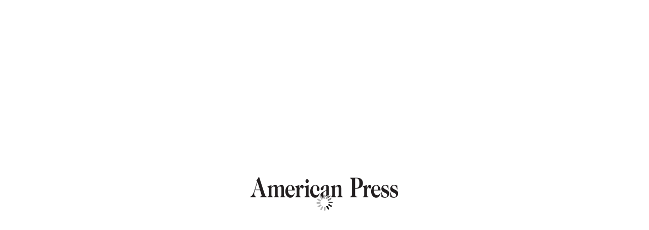

--- FILE ---
content_type: text/html; charset=utf-8
request_url: https://digital.americanpress.com/
body_size: 8279
content:
<!DOCTYPE html>
<script language='JavaScript' type='text/javascript' nonce='1afa04e2ab7411b55fcf85c8b62bf77359ee93df27884885dd6cdebd1a2f53df'>
	fpIsFlipPagesError = '';
	fpIsFlipPages   = false;
	varSkinFolder   = 'skin';
</script>

<script language="JavaScript" type="text/javascript" nonce='1afa04e2ab7411b55fcf85c8b62bf77359ee93df27884885dd6cdebd1a2f53df'>
    BASE_PATH_TO_APP        = 'https://autoprocess.dirxioncs.com/newspaper_autoprocess/';
    REMOTE_PATH_TO_SERVICES = 'https://autoprocess.dirxioncs.com/newspaper_autoprocess/';
    REMOTE_PATH_TO_DATA     = 'https://digital.americanpress.com/';
    REMOTE_PATH_TO_SKIN     = 'https://digital.americanpress.com/';
    RELATIVE_PATH_TO_CODE   = 'code-bin/';
    RELATIVE_PATH_TO_DATA   = '';
    UNC_PATH_TO_SERVICES    = 'E:/Sites/_codebase/newspaper_autoprocess/';
    UNC_PATH_TO_DATA        = 'E:/Sites/Autoprocess/Lakecharles/';
    UNC_PATH_TO_SKIN        = 'E:/Sites/Autoprocess/Lakecharles/';
    USING_SHARED_CODE       = true;
		
    RPTS                    = 'RHFkWnFqSkU5bVdsTGZCSVlEUVd0OHVptXswgAqiKB7-9kOQB9JVn6DLrd4-DgzEcMGKCgqpUmgNSEXrv5I5QAZzCGWP3wUf6LY';
    UPTS                    = 'RHFkWnFqSkU5bVdsTGZCSVlEUVd0OHVp1NoOhsrvXwTsdlaHspYEAI2F9v0kQEaYO-mYFxG4TCkPQFPq-b05RRNiBXeOnQMDqg';

    	
	var SERVER_QUERY_STRING = '';

	var varFilter1 = '';
	var varFilter2 = '';
</script>	
<!-- DIGITAL PUBLICATION POWERED BY DIRXION SOFTWARE WWW.DIRXION.COM -->

<script language="JavaScript" type="text/javascript" nonce="1afa04e2ab7411b55fcf85c8b62bf77359ee93df27884885dd6cdebd1a2f53df"; >
	varProductType =           'cat';
	varProductName =           '(Company)';
	varPwaSupport =            'no';
	varOlyticLoggingEnabled =  'no';
	varGoogleAnalytics =       'no';
	varGoogleAnalyticsAcct =   'UA-583823-10';
	varGoogleAnalyticsCV1 =    'html5';
	varGoogleAnalyticsXD =     '';
	varGoogleAnalyticsAcct2 =  '';
	varGoogleAnalyticsXD2 =    '';
	varWebTrends =             'no';
	varWebTrendsDomain =       '';
	varWebTrendsDcsId =        '';
	varWebTrendsLocale =       '';
	varWebTrendsSrc =          '';
	varHDSupplyEnsighten =     '';
	varGetClickyAcct =         '';

	strGlobalForceClear =      '';
	strCookieForceClear =      '';
	strPreferencesForceClear = '';
	strActionListForceClear =  '';
	strBookHistoryForceClear = '';
	strPWAwidgetForceClear =   '';
	strTpodStorageForceClear = '';

	strSoftwareVersion = '9.1.0.9p1';
	strReleaseId = '9.1.0.9p1.15';

	varLoginUrl =              '';

	// Designate the components to preload
	preLoadedComponents =
	[
		// Examples: {Component:'generic/About', HasCss:true},
		//           {Component:'generic/TocTabPanel', HasCss:true},
		//           {Component:'generic/SearchTabPanel', HasCss:true}
	]
	
	// Designate the javscript libraries to preload (absolute or relative to code folder)
	preLoadedJavascriptAssets =
	[
		// Example: RELATIVE_PATH_TO_CODE+'frameworks/jQuery/plugins/jquery.flexslider.js',
	]
	
	// Designate the css to preload (absolute path or relative to code folder)
	preLoadedCssAssets =
	[
		// Example: RELATIVE_PATH_TO_CODE+'frameworks/jQuery/plugins/jquery.flexslider.css',
	]
</script>
	

<script language="JavaScript" type="text/javascript">
	varProductType =           'news';
	varGoogleAnalytics =       'yes';
	varGoogleAnalyticsAcct =   'G-XYKLRGN4GD';
	varGoogleAnalyticsCV1 =    'html5';
	varGoogleAnalyticsUniversal = 'yes';
	varGoogleAnalyticsXD =     '';
	varWebTrends =             'no';
	varWebTrendsDomain =       '';
	varWebTrendsDcsId =        '';
	varWebTrendsLocale =       '';
	varWebTrendsSrc =          '';
	varHDSupplyEnsighten =     '';
	varGetClickyAcct =         '';

	strGlobalForceClear =      '';
	strCookieForceClear =      '';
	strPreferencesForceClear = '';
	strActionListForceClear =  '';
	strBookHistoryForceClear = '';

	strSoftwareVersion = '9.1.0.9p1';
	strReleaseId = '9.1.0.9p1.15';

	varLoginUrl =              '';
	
	if (typeof admiral === "function") {
		window.admiral('after','transact.subscribed', function(subscriptions) {
    		if (subscriptions) {
        		domain = window.location.hostname.replace("digital.","");
        		subscriptions.offers.forEach(function(offer) {
            		if(!offer.addon) {
            			var now = new Date();
            			now.setTime(now.getTime() + (7 * 24 * 60 * 60 * 1000));
            			var expiration = now.toUTCString();
            			document.cookie = "offerID=" + offer.offerID + ";expires=" + expiration +"; domain=" + domain + "; path=/";
            		}
            	})
    		}
        });
        window.admiral('after','measure.detected', function (data) {
     		if (!data.subscribed)
     		{
     			domain = window.location.hostname.replace("digital.","");
     			// Delete cookies
     			var now = new Date();
            	now.setTime(now.getTime() + (7 * 24 * 60 * 60 * 1000));
            	var expiration = now.toUTCString();
     			localStorage.removeItem('subscriptions');
     			document.cookie = "offerID=;expires=" + expiration +"; domain=" + domain + "; path=/";
  	  			//parent.location.reload();  	
     		}
        });
	}

	// Designate the components to preload (not required but will speed up 1st access)
	preLoadedComponents =
	[
		// Example: 
		//    {Component:'generic/About', HasCss:true},
		//    {Component:'generic/TocTabPanel', HasCss:true},
		//    {Component:'generic/SearchTabPanel', HasCss:true}
		//    {Component:'generic/TemplateO', HasCss:true}		
		//
		// When Tpod is enabled:
		//    {Component:'generic/Login', HasCss:true},
		//    {Component:'generic/Tpod', HasCss:false},  
		//    {Component:'generic/CropShare', HasCss:true}
	]
	
	// Designate the javscript libraries to preload (absolute or relative to code folder)
	preLoadedJavascriptAssets =
	[
		// Example: RELATIVE_PATH_TO_CODE+'frameworks/jQuery/plugins/jquery.flexslider.js',
	]
	
	// Designate the css to preload (absolute path or relative to code folder)
	preLoadedCssAssets =
	[
		// Example: RELATIVE_PATH_TO_CODE+'frameworks/jQuery/plugins/jquery.flexslider.css',
	]
</script>
	
<script language='JavaScript' type='text/javascript' nonce='1afa04e2ab7411b55fcf85c8b62bf77359ee93df27884885dd6cdebd1a2f53df'>
	mcpIsMyCatalogPro   = false;
</script>

<script language="JavaScript" type="text/javascript" nonce='1afa04e2ab7411b55fcf85c8b62bf77359ee93df27884885dd6cdebd1a2f53df'>
// -----------------------------------------------------------------------
// Javascript State management - sharing same client cookies as ASP
//                      Do not use special characters in name or key
//                      string arguments for cross compatibility between
//						server-side ASP and client-side Javascript 
//						(use only a-zA-Z0-9)
// -----------------------------------------------------------------------

function c2kCookie(name, days)
{
	var m_name = name;
	var m_days = days;

	var m_args = "; samesite=lax";
	if (document.location.protocol == 'https')
		m_args = "; samesite=none; secure";

	if (m_days)
	{   	
		var expire = new Date();
		expire.setTime(expire.getTime() + m_days*24*60*60*1000);
		m_args += "; expires=" + expire.toUTCString() ;
  	}
		  
	this.getCookie = function()
	{
		var theMatch;

		// This checks if the first cookie is the one we want
		theMatch = document.cookie.match(new RegExp("(^" + m_name + "=)([^;]*)(;|$)"));
		if (theMatch)
			return decodeURIComponent(theMatch[2]);

		// This checks if the cookie is somewhere further into the cookie string
		theMatch = document.cookie.match(new RegExp("(; " + m_name + "=)([^;]*)(;|$)"));

		return decodeURIComponent(theMatch ? theMatch[2] :null);
	}  
	    
	this.setValue = function(key, value)
	{
		var theCookie, newCookie;

		// The ASP side expects escape rather than encodeURI
		//value = window.encodeURI ? encodeURI(value) : escape(value);
		//value = escape(value);

		theCookie = this.getCookie();
		if (theCookie)
			theCookie = "&" + theCookie;
		newCookie = null;

		if (value)
		{
			if (!theCookie)
			{
				newCookie = "&" + key + "=" + value;
			}
			else
			{
				if (new RegExp("&" + key + "=").test(theCookie))
					newCookie = theCookie.replace(new RegExp("&" + key + "=([^&;]*)"), "&"+key+"="+value);
				else
					newCookie = theCookie + "&"+key+"="+value;
			}
		}
		else if (new RegExp("&" + key + "=").test(theCookie) )
		{
			newCookie = theCookie.replace(new RegExp("&" + key + "=([^&;]*)"), "");
		}
	
		//if (newCookie)
		{
			newCookie = m_name + "=" + encodeURIComponent(newCookie.substr(1));
			document.cookie = newCookie + m_args;
		}			
	}
	  
	this.getValue = function(key)
	{
		var theCookie, theMatch, theValue;

		theCookie = this.getCookie();
		if (theCookie)
		{
			theCookie = "&" + theCookie;
			theMatch = theCookie.match(new RegExp("&" + key + "=([^&;]*)"));
	
			if (theMatch)
			{
				theValue = theMatch[1];

				if (theValue)
				{ 
					// The ASP side performed escape rather than encodeURI
					//return window.decodeURI ? decodeURI(theValue) : unescape(theValue);
					//return unescape(theValue);
					return theValue;
				}
			}
		}
		return "";
	}
	
	this.autoClear = function()
	{
		var theIso8601ForceClearDateStr, theIso8601ForceClearDateObj;
		var thePreviousAutoClearDateStr, thePreviousAutoClearDateObj;
		var theGlobalForceClearDateStr, theGlobalForceClearDateObj;
			
		//theGlobalForceClearDateStr = Skin.getInstance().get('GlobalSharedObjectForceClear','');
		theGlobalForceClearDateStr = strGlobalForceClear;
		if (theGlobalForceClearDateStr == '')
			theGlobalForceClearDateObj = new Date(0);
		else
			theGlobalForceClearDateObj = new Date(theGlobalForceClearDateStr);
		theIso8601ForceClearDateStr = strCookieForceClear;
		if (theIso8601ForceClearDateStr == '')
			theIso8601ForceClearDateObj = new Date(0);
		else
			theIso8601ForceClearDateObj = new Date(theIso8601ForceClearDateStr);
		if (theGlobalForceClearDateObj > theIso8601ForceClearDateObj)
			theIso8601ForceClearDateObj = theGlobalForceClearDateObj;

		thePreviousAutoClearDateStr = this.getValue('iso8601AutoClearTimeStamp');
		if ((!thePreviousAutoClearDateStr) || (thePreviousAutoClearDateStr == ''))
			thePreviousAutoClearDateObj = new Date(0);
		else
			thePreviousAutoClearDateObj = new Date(thePreviousAutoClearDateStr);
			
		if (thePreviousAutoClearDateObj < theIso8601ForceClearDateObj)
		{
			// AutoClear the Cookie
			newCookie = m_name + "=" + encodeURIComponent('iso8601AutoClearTimeStamp='+new Date().toISOString());
			document.cookie = newCookie + m_args;
		}
	}
}

// allocate object for handling session cookies
var c2kSession = new c2kCookie("EdgeCookiexS1");

// allocate object for handling persistent cookies
var c2kPersist = new c2kCookie("EdgeCookiexP1",365);

// --------------------
// Example usage
// c2kSession.setValue("KEY","Gibbs");
// alert(c2kSession.getValue("KEY"));
// --------------------
</script>
<script language='JavaScript' type='text/javascript' nonce='1afa04e2ab7411b55fcf85c8b62bf77359ee93df27884885dd6cdebd1a2f53df'>
PlatformDetect = {};
var ua = navigator.userAgent.toLowerCase();
if (ua.match(/ip(?:od|hone)/) || (ua.match(/(?:webos|android)/) && ua.match(/(?:mobile)/)) || (ua.match(/phone/)))
{
	PlatformDetect.isMobile = true;
}
else if (ua.match(/ipad/) || (ua.match(/(?:webos|android)/) && !ua.match(/(?:mobile)/)))
{
	PlatformDetect.isTablet = true;
	if (ua.match(/(?:webos|android)/))
	{
		var smallestWidth = Math.min(screen.width,screen.height);
		if (smallestWidth < 720)
			PlatformDetect.isTablet7 = true;
	}
}
else if (((navigator.platform === 'MacIntel') && (navigator.maxTouchPoints > 1)) || ((ua.match(/macintosh/)) && (navigator.maxTouchPoints > 0)))
{
	// In ios 13+ there is a Safari setting where the user can enable
	// 'Request Desktop Website' for 'All Websites'.  When this is the
	// case, the User agent looks like the desktop Mac so our normal
	// PlatformDetect.isTablet would not have been set correctly above.
	PlatformDetect.isTablet = true;
}
else
{
	PlatformDetect.isDesktop = true;
}

</script>
        <script async src='https://www.googletagmanager.com/gtag/js?id=G-XYKLRGN4GD' nonce='1afa04e2ab7411b55fcf85c8b62bf77359ee93df27884885dd6cdebd1a2f53df'></script>
        <script type='text/javascript' nonce='1afa04e2ab7411b55fcf85c8b62bf77359ee93df27884885dd6cdebd1a2f53df'>
            var initialized = false;
                        window.dataLayer = window.dataLayer || [];
            function gtag() {
                                dataLayer.push(arguments);
            }
            gtag('js', new Date());
            gtag('config', 'G-XYKLRGN4GD', {
                                'cookie_flags': 'samesite=none;secure',
                'send_page_view': true,
                'custom_map': {'dimension1': 'interface'},
                'interface': 'html5'
            });
              gtag('config', 'UA-146646406-18', {  	'cookie_flags': 'samesite=none;secure',  	'send_page_view': true});        </script>
    <!DOCTYPE html>

<html xml:lang="en" lang="en">
	<head>
		<meta http-equiv="X-UA-Compatible" content="IE=edge"/>
		<meta charset="utf-8">
		<!-- prevents IE11 from automatically looking for browserconfig.xml -->
		<meta name="msapplication-config" content="none"/>
		<meta name="apple-mobile-web-app-capable" content="yes" />
		<meta name="mobile-web-app-capable" content="yes" />
		<meta name="google" value="notranslate" />
		<meta name="viewport" content="width=device-width, initial-scale=1.0, user-scalable=no, minimum-scale=1.0, maximum-scale=1.0 minimal-ui" /> 
		<meta name="theme-color" content="#f0f0f0"/>
		<script type="text/javascript">!(function(o,n){function $(){($.q=$.q||[]).push(arguments)}$.v=1,o[n]=o[n]||$})(window,String.fromCharCode(97,100,109,105,114,97,108));!(function(t,c,i){i=t.createElement(c),t=t.getElementsByTagName(c)[0],i.async=1,i.src="https://desirebucket.com/v2duviLerDaS5zngKZvFBEeOC1hPt-WiYRye1sEMwIjGwyXjk4qd66EUzQw",t.parentNode.insertBefore(i,t)})(document,"script");;!(function(o,t,n,c){function e(n){(function(){try{return(localStorage.getItem("v4ac1eiZr0")||"").split(",")[4]>0}catch(o){}return!1})()&&(n=o[t].pubads())&&n.setTargeting("admiral-engaged","true")}(c=o[t]=o[t]||{}).cmd=c.cmd||[],typeof c.pubads===n?e():typeof c.cmd.unshift===n?c.cmd.unshift(e):c.cmd.push(e)})(window,"googletag","function");</script>
<title>American Press</title><meta name="description" content=""><meta name="keywords" content="">	
<!-- DIGITAL PUBLICATION POWERED BY DIRXION SOFTWARE WWW.DIRXION.COM -->

<script language="JavaScript" type="text/javascript" nonce="1afa04e2ab7411b55fcf85c8b62bf77359ee93df27884885dd6cdebd1a2f53df"; >
	varProductType =           'cat';
	varProductName =           '(Company)';
	varPwaSupport =            'no';
	varOlyticLoggingEnabled =  'no';
	varGoogleAnalytics =       'no';
	varGoogleAnalyticsAcct =   'UA-583823-10';
	varGoogleAnalyticsCV1 =    'html5';
	varGoogleAnalyticsXD =     '';
	varGoogleAnalyticsAcct2 =  '';
	varGoogleAnalyticsXD2 =    '';
	varWebTrends =             'no';
	varWebTrendsDomain =       '';
	varWebTrendsDcsId =        '';
	varWebTrendsLocale =       '';
	varWebTrendsSrc =          '';
	varHDSupplyEnsighten =     '';
	varGetClickyAcct =         '';

	strGlobalForceClear =      '';
	strCookieForceClear =      '';
	strPreferencesForceClear = '';
	strActionListForceClear =  '';
	strBookHistoryForceClear = '';
	strPWAwidgetForceClear =   '';
	strTpodStorageForceClear = '';

	strSoftwareVersion = '9.1.0.9p1';
	strReleaseId = '9.1.0.9p1.15';

	varLoginUrl =              '';

	// Designate the components to preload
	preLoadedComponents =
	[
		// Examples: {Component:'generic/About', HasCss:true},
		//           {Component:'generic/TocTabPanel', HasCss:true},
		//           {Component:'generic/SearchTabPanel', HasCss:true}
	]
	
	// Designate the javscript libraries to preload (absolute or relative to code folder)
	preLoadedJavascriptAssets =
	[
		// Example: RELATIVE_PATH_TO_CODE+'frameworks/jQuery/plugins/jquery.flexslider.js',
	]
	
	// Designate the css to preload (absolute path or relative to code folder)
	preLoadedCssAssets =
	[
		// Example: RELATIVE_PATH_TO_CODE+'frameworks/jQuery/plugins/jquery.flexslider.css',
	]
</script>
	

<script language="JavaScript" type="text/javascript">
	varProductType =           'news';
	varGoogleAnalytics =       'yes';
	varGoogleAnalyticsAcct =   'G-XYKLRGN4GD';
	varGoogleAnalyticsCV1 =    'html5';
	varGoogleAnalyticsUniversal = 'yes';
	varGoogleAnalyticsXD =     '';
	varWebTrends =             'no';
	varWebTrendsDomain =       '';
	varWebTrendsDcsId =        '';
	varWebTrendsLocale =       '';
	varWebTrendsSrc =          '';
	varHDSupplyEnsighten =     '';
	varGetClickyAcct =         '';

	strGlobalForceClear =      '';
	strCookieForceClear =      '';
	strPreferencesForceClear = '';
	strActionListForceClear =  '';
	strBookHistoryForceClear = '';

	strSoftwareVersion = '9.1.0.9p1';
	strReleaseId = '9.1.0.9p1.15';

	varLoginUrl =              '';
	
	if (typeof admiral === "function") {
		window.admiral('after','transact.subscribed', function(subscriptions) {
    		if (subscriptions) {
        		domain = window.location.hostname.replace("digital.","");
        		subscriptions.offers.forEach(function(offer) {
            		if(!offer.addon) {
            			var now = new Date();
            			now.setTime(now.getTime() + (7 * 24 * 60 * 60 * 1000));
            			var expiration = now.toUTCString();
            			document.cookie = "offerID=" + offer.offerID + ";expires=" + expiration +"; domain=" + domain + "; path=/";
            		}
            	})
    		}
        });
        window.admiral('after','measure.detected', function (data) {
     		if (!data.subscribed)
     		{
     			domain = window.location.hostname.replace("digital.","");
     			// Delete cookies
     			var now = new Date();
            	now.setTime(now.getTime() + (7 * 24 * 60 * 60 * 1000));
            	var expiration = now.toUTCString();
     			localStorage.removeItem('subscriptions');
     			document.cookie = "offerID=;expires=" + expiration +"; domain=" + domain + "; path=/";
  	  			//parent.location.reload();  	
     		}
        });
	}

	// Designate the components to preload (not required but will speed up 1st access)
	preLoadedComponents =
	[
		// Example: 
		//    {Component:'generic/About', HasCss:true},
		//    {Component:'generic/TocTabPanel', HasCss:true},
		//    {Component:'generic/SearchTabPanel', HasCss:true}
		//    {Component:'generic/TemplateO', HasCss:true}		
		//
		// When Tpod is enabled:
		//    {Component:'generic/Login', HasCss:true},
		//    {Component:'generic/Tpod', HasCss:false},  
		//    {Component:'generic/CropShare', HasCss:true}
	]
	
	// Designate the javscript libraries to preload (absolute or relative to code folder)
	preLoadedJavascriptAssets =
	[
		// Example: RELATIVE_PATH_TO_CODE+'frameworks/jQuery/plugins/jquery.flexslider.js',
	]
	
	// Designate the css to preload (absolute path or relative to code folder)
	preLoadedCssAssets =
	[
		// Example: RELATIVE_PATH_TO_CODE+'frameworks/jQuery/plugins/jquery.flexslider.css',
	]
</script>
	
<script language='JavaScript' type='text/javascript' nonce='1afa04e2ab7411b55fcf85c8b62bf77359ee93df27884885dd6cdebd1a2f53df'>
	mcpIsMyCatalogPro   = false;
</script>

<meta property="og:title" content="American Press" />
<meta property="og:description" content="Check out our interactive digital publication, powered by Dirxion" />
<meta property="og:image" content="https://digital.americanpress.com/skin/images/openGraphImage.png?RelId=9.1.0.9p1.15" />
<meta name="twitter:card" content="summary" />
<link rel='shortcut icon' href='https://digital.americanpress.com/skin/images/favicon.ico?RelId=9.1.0.9p1.15'>
<link rel="apple-touch-icon" sizes="192x192" href="https://autoprocess.dirxioncs.com/newspaper_autoprocess/code-bin/skin-defaults/images/icons/icon-192x192.png?RelId=9.1.0.9p1.15">
<link rel="apple-touch-icon" sizes="512x512" href="https://autoprocess.dirxioncs.com/newspaper_autoprocess/code-bin/skin-defaults/images/icons/icon-512x512.png?RelId=9.1.0.9p1.15">
	
	<script type="text/javascript" crossorigin src="https://autoprocess.dirxioncs.com/newspaper_autoprocess/code-bin/jquery.js?RelId=9.1.0.9p1.15"></script>
	<script type="text/javascript" nonce='1afa04e2ab7411b55fcf85c8b62bf77359ee93df27884885dd6cdebd1a2f53df'>
			$.noConflict();	// This avoids conflicts with MooTools library.  Use jQuery instead of $ for jQuery calls.
	</script>
		
	<!--DIRXION-SKIN-->
	<link type="text/css" rel="stylesheet" crossorigin href="https://autoprocess.dirxioncs.com/newspaper_autoprocess/code-bin/stylesheets.css?RelId=9.1.0.9p1.15"/>
	<link type="text/css" rel="stylesheet" class="maincss" crossorigin href="https://autoprocess.dirxioncs.com/newspaper_autoprocess/code-bin/skin-defaults/css/compiled-main.css?RelId=9.1.0.9p1.15"/>
	<link type="text/css" rel="stylesheet" crossorigin href="https://digital.americanpress.com/skin/core.css?RelId=9.1.0.9p1.15"/>
	<!--DIRXION-SKIN-->	

	<script type="text/javascript" crossorigin src="https://autoprocess.dirxioncs.com/newspaper_autoprocess/code-bin/jscript.js?RelId=9.1.0.9p1.15"></script>
	
	<!-- PRELOADED COMPONENTS -->
	<script language="JavaScript" type="text/javascript" nonce='1afa04e2ab7411b55fcf85c8b62bf77359ee93df27884885dd6cdebd1a2f53df'>
		//alert('document.documentMode=' +  document.documentMode + ' \nBrowser.version=' + Browser.version + '\nBrowser.isIEEmulated=' + Browser.ieIsEmulated);
		LoadComponentCommand.preloadComponents(preLoadedComponents);
		LoadComponentCommand.preloadJavascriptAssets(preLoadedJavascriptAssets);
		LoadComponentCommand.preloadCssAssets(preLoadedCssAssets);
	</script>
	<!-- PRELOADED COMPONENTS -->
	    </head>
	<body ondragstart="/*Disable IE8 drag and drop */return false;" ondrop="return false;">	
		<div class="PageContent" style="visibility: hidden"><p><a href="https://digital.americanpress.com/American-Press-01172025-e-Edition/">American Press 01/17/2025 e-Edition</a></p><p><a href="https://digital.americanpress.com/American-Press-01182025-e-Edition/">American Press 01/18/2025 e-Edition</a></p><p><a href="https://digital.americanpress.com/American-Press-01212025-e-Edition/">American Press 01/21/2025 e-Edition</a></p><p><a href="https://digital.americanpress.com/American-Press-01222025-e-Edition/">American Press 01/22/2025 e-Edition</a></p><p><a href="https://digital.americanpress.com/American-Press-01232025-e-Edition/">American Press 01/23/2025 e-Edition</a></p><p><a href="https://digital.americanpress.com/American-Press-01242025-e-Edition/">American Press 01/24/2025 e-Edition</a></p><p><a href="https://digital.americanpress.com/American-Press-01252025-e-Edition/">American Press 01/25/2025 e-Edition</a></p><p><a href="https://digital.americanpress.com/American-Press-01282025-e-Edition/">American Press 01/28/2025 e-Edition</a></p><p><a href="https://digital.americanpress.com/American-Press-01292025-e-Edition/">American Press 01/29/2025 e-Edition</a></p><p><a href="https://digital.americanpress.com/American-Press-01302025-e-Edition/">American Press 01/30/2025 e-Edition</a></p><p><a href="https://digital.americanpress.com/American-Press-01312025-e-Edition/">American Press 01/31/2025 e-Edition</a></p><p><a href="https://digital.americanpress.com/American-Press-02012025-e-Edition/">American Press 02/01/2025 e-Edition</a></p><p><a href="https://digital.americanpress.com/American-Press-02042025-e-Edition/">American Press 02/04/2025 e-Edition</a></p><p><a href="https://digital.americanpress.com/American-Press-02052025-e-Edition/">American Press 02/05/2025 e-Edition</a></p><p><a href="https://digital.americanpress.com/American-Press-02062025-e-Edition/">American Press 02/06/2025 e-Edition</a></p><p><a href="https://digital.americanpress.com/American-Press-02072025-e-Edition/">American Press 02/07/2025 e-Edition</a></p><p><a href="https://digital.americanpress.com/American-Press-02082025-e-Edition/">American Press 02/08/2025 e-Edition</a></p><p><a href="https://digital.americanpress.com/American-Press-02112025-e-Edition/">American Press 02/11/2025 e-Edition</a></p><p><a href="https://digital.americanpress.com/American-Press-02122025-e-Edition/">American Press 02/12/2025 e-Edition</a></p><p><a href="https://digital.americanpress.com/American-Press-02132025-e-Edition/">American Press 02/13/2025 e-Edition</a></p><p><a href="https://digital.americanpress.com/American-Press-02142025-e-Edition/">American Press 02/14/2025 e-Edition</a></p><p><a href="https://digital.americanpress.com/American-Press-02152025-e-Edition/">American Press 02/15/2025 e-Edition</a></p><p><a href="https://digital.americanpress.com/American-Press-02182025-e-Edition/">American Press 02/18/2025 e-Edition</a></p><p><a href="https://digital.americanpress.com/American-Press-02192025-e-Edition/">American Press 02/19/2025 e-Edition</a></p><p><a href="https://digital.americanpress.com/American-Press-02202025-e-Edition/">American Press 02/20/2025 e-Edition</a></p><p><a href="https://digital.americanpress.com/American-Press-02212025-e-Edition/">American Press 02/21/2025 e-Edition</a></p><p><a href="https://digital.americanpress.com/American-Press-02222025-e-Edition/">American Press 02/22/2025 e-Edition</a></p><p><a href="https://digital.americanpress.com/American-Press-02252025-e-Edition/">American Press 02/25/2025 e-Edition</a></p><p><a href="https://digital.americanpress.com/American-Press-02262025-e-Edition/">American Press 02/26/2025 e-Edition</a></p><p><a href="https://digital.americanpress.com/American-Press-02272025-e-Edition/">American Press 02/27/2025 e-Edition</a></p><p><a href="https://digital.americanpress.com/American-Press-02282025-e-Edition/">American Press 02/28/2025 e-Edition</a></p><p><a href="https://digital.americanpress.com/American-Press-03012025-e-Edition/">American Press 03/01/2025 e-Edition</a></p><p><a href="https://digital.americanpress.com/American-Press-03042025-e-Edition/">American Press 03/04/2025 e-Edition</a></p><p><a href="https://digital.americanpress.com/American-Press-03052025-e-Edition/">American Press 03/05/2025 e-Edition</a></p><p><a href="https://digital.americanpress.com/American-Press-03062025-e-Edition/">American Press 03/06/2025 e-Edition</a></p><p><a href="https://digital.americanpress.com/American-Press-03072025-e-Edition/">American Press 03/07/2025 e-Edition</a></p><p><a href="https://digital.americanpress.com/American-Press-03082025-e-Edition/">American Press 03/08/2025 e-Edition</a></p><p><a href="https://digital.americanpress.com/American-Press-03112025-e-Edition/">American Press 03/11/2025 e-Edition</a></p><p><a href="https://digital.americanpress.com/American-Press-03122025-e-Edition/">American Press 03/12/2025 e-Edition</a></p><p><a href="https://digital.americanpress.com/American-Press-03132025-e-Edition/">American Press 03/13/2025 e-Edition</a></p><p><a href="https://digital.americanpress.com/American-Press-03142025-e-Edition/">American Press 03/14/2025 e-Edition</a></p><p><a href="https://digital.americanpress.com/American-Press-03152025-e-Edition/">American Press 03/15/2025 e-Edition</a></p><p><a href="https://digital.americanpress.com/American-Press-03182025-e-Edition/">American Press 03/18/2025 e-Edition</a></p><p><a href="https://digital.americanpress.com/American-Press-03192025-e-Edition/">American Press 03/19/2025 e-Edition</a></p><p><a href="https://digital.americanpress.com/American-Press-03202025-e-Edition/">American Press 03/20/2025 e-Edition</a></p><p><a href="https://digital.americanpress.com/American-Press-03212025-e-Edition/">American Press 03/21/2025 e-Edition</a></p><p><a href="https://digital.americanpress.com/American-Press-03222025-e-Edition/">American Press 03/22/2025 e-Edition</a></p><p><a href="https://digital.americanpress.com/American-Press-03252025-e-Edition/">American Press 03/25/2025 e-Edition</a></p><p><a href="https://digital.americanpress.com/American-Press-03262025-e-Edition/">American Press 03/26/2025 e-Edition</a></p><p><a href="https://digital.americanpress.com/American-Press-03272025-e-Edition/">American Press 03/27/2025 e-Edition</a></p><p><a href="https://digital.americanpress.com/American-Press-03282025-e-Edition/">American Press 03/28/2025 e-Edition</a></p><p><a href="https://digital.americanpress.com/American-Press-03292025-e-Edition/">American Press 03/29/2025 e-Edition</a></p><p><a href="https://digital.americanpress.com/American-Press-04012025-e-Edition/">American Press 04/01/2025 e-Edition</a></p><p><a href="https://digital.americanpress.com/American-Press-04022025-e-Edition/">American Press 04/02/2025 e-Edition</a></p><p><a href="https://digital.americanpress.com/American-Press-04032025-e-Edition/">American Press 04/03/2025 e-Edition</a></p><p><a href="https://digital.americanpress.com/American-Press-04042025-e-Edition/">American Press 04/04/2025 e-Edition</a></p><p><a href="https://digital.americanpress.com/American-Press-04052025-e-Edition/">American Press 04/05/2025 e-Edition</a></p><p><a href="https://digital.americanpress.com/American-Press-04082025-e-Edition/">American Press 04/08/2025 e-Edition</a></p><p><a href="https://digital.americanpress.com/American-Press-04092025-e-Edition/">American Press 04/09/2025 e-Edition</a></p><p><a href="https://digital.americanpress.com/American-Press-04102025-e-Edition/">American Press 04/10/2025 e-Edition</a></p><p><a href="https://digital.americanpress.com/American-Press-04112025-e-Edition/">American Press 04/11/2025 e-Edition</a></p><p><a href="https://digital.americanpress.com/American-Press-04122025-e-Edition/">American Press 04/12/2025 e-Edition</a></p><p><a href="https://digital.americanpress.com/American-Press-04152025-e-Edition/">American Press 04/15/2025 e-Edition</a></p><p><a href="https://digital.americanpress.com/American-Press-04162025-e-Edition/">American Press 04/16/2025 e-Edition</a></p><p><a href="https://digital.americanpress.com/American-Press-04172025-e-Edition/">American Press 04/17/2025 e-Edition</a></p><p><a href="https://digital.americanpress.com/American-Press-04182025-e-Edition/">American Press 04/18/2025 e-Edition</a></p><p><a href="https://digital.americanpress.com/American-Press-04192025-e-Edition/">American Press 04/19/2025 e-Edition</a></p><p><a href="https://digital.americanpress.com/American-Press-04222025-e-Edition/">American Press 04/22/2025 e-Edition</a></p><p><a href="https://digital.americanpress.com/American-Press-04232025-e-Edition/">American Press 04/23/2025 e-Edition</a></p><p><a href="https://digital.americanpress.com/American-Press-04242025-e-Edition/">American Press 04/24/2025 e-Edition</a></p><p><a href="https://digital.americanpress.com/American-Press-04252025-e-Edition/">American Press 04/25/2025 e-Edition</a></p><p><a href="https://digital.americanpress.com/American-Press-04262025-e-Edition/">American Press 04/26/2025 e-Edition</a></p><p><a href="https://digital.americanpress.com/American-Press-04292025-e-Edition/">American Press 04/29/2025 e-Edition</a></p><p><a href="https://digital.americanpress.com/American-Press-04302025-e-Edition/">American Press 04/30/2025 e-Edition</a></p><p><a href="https://digital.americanpress.com/American-Press-05012025-e-Edition/">American Press 05/01/2025 e-Edition</a></p><p><a href="https://digital.americanpress.com/American-Press-05022025-e-Edition/">American Press 05/02/2025 e-Edition</a></p><p><a href="https://digital.americanpress.com/American-Press-05032025-e-Edition/">American Press 05/03/2025 e-Edition</a></p><p><a href="https://digital.americanpress.com/American-Press-05062025-e-Edition/">American Press 05/06/2025 e-Edition</a></p><p><a href="https://digital.americanpress.com/American-Press-05072025-e-Edition/">American Press 05/07/2025 e-Edition</a></p><p><a href="https://digital.americanpress.com/American-Press-05082025-e-Edition/">American Press 05/08/2025 e-Edition</a></p><p><a href="https://digital.americanpress.com/American-Press-05092025-e-Edition/">American Press 05/09/2025 e-Edition</a></p><p><a href="https://digital.americanpress.com/American-Press-05102025-e-Edition/">American Press 05/10/2025 e-Edition</a></p><p><a href="https://digital.americanpress.com/American-Press-05132025-e-Edition/">American Press 05/13/2025 e-Edition</a></p><p><a href="https://digital.americanpress.com/American-Press-05142025-e-Edition/">American Press 05/14/2025 e-Edition</a></p><p><a href="https://digital.americanpress.com/American-Press-05152025-e-Edition/">American Press 05/15/2025 e-Edition</a></p><p><a href="https://digital.americanpress.com/American-Press-05162025-e-Edition/">American Press 05/16/2025 e-Edition</a></p><p><a href="https://digital.americanpress.com/American-Press-05172025-e-Edition/">American Press 05/17/2025 e-Edition</a></p><p><a href="https://digital.americanpress.com/American-Press-05202025-e-Edition/">American Press 05/20/2025 e-Edition</a></p><p><a href="https://digital.americanpress.com/American-Press-05212025-e-Edition/">American Press 05/21/2025 e-Edition</a></p><p><a href="https://digital.americanpress.com/American-Press-05222025-e-Edition/">American Press 05/22/2025 e-Edition</a></p><p><a href="https://digital.americanpress.com/American-Press-05232025-e-Edition/">American Press 05/23/2025 e-Edition</a></p><p><a href="https://digital.americanpress.com/American-Press-05242025-e-Edition/">American Press 05/24/2025 e-Edition</a></p><p><a href="https://digital.americanpress.com/American-Press-05272025-e-Edition/">American Press 05/27/2025 e-Edition</a></p><p><a href="https://digital.americanpress.com/American-Press-05282025-e-Edition/">American Press 05/28/2025 e-Edition</a></p><p><a href="https://digital.americanpress.com/American-Press-05292025-e-Edition/">American Press 05/29/2025 e-Edition</a></p><p><a href="https://digital.americanpress.com/American-Press-05302025-e-Edition/">American Press 05/30/2025 e-Edition</a></p><p><a href="https://digital.americanpress.com/American-Press-05312025-e-Edition/">American Press 05/31/2025 e-Edition</a></p><p><a href="https://digital.americanpress.com/American-Press-06032025-e-Edition/">American Press 06/03/2025 e-Edition</a></p><p><a href="https://digital.americanpress.com/American-Press-06042025-e-Edition/">American Press 06/04/2025 e-Edition</a></p><p><a href="https://digital.americanpress.com/American-Press-06052025-e-Edition/">American Press 06/05/2025 e-Edition</a></p><p><a href="https://digital.americanpress.com/American-Press-06062025-e-Edition/">American Press 06/06/2025 e-Edition</a></p><p><a href="https://digital.americanpress.com/American-Press-06072025-e-Edition/">American Press 06/07/2025 e-Edition</a></p><p><a href="https://digital.americanpress.com/American-Press-06102025-e-Edition/">American Press 06/10/2025 e-Edition</a></p><p><a href="https://digital.americanpress.com/American-Press-06112025-e-Edition/">American Press 06/11/2025 e-Edition</a></p><p><a href="https://digital.americanpress.com/American-Press-06122025-e-Edition/">American Press 06/12/2025 e-Edition</a></p><p><a href="https://digital.americanpress.com/American-Press-06132025-e-Edition/">American Press 06/13/2025 e-Edition</a></p><p><a href="https://digital.americanpress.com/American-Press-06142025-e-Edition/">American Press 06/14/2025 e-Edition</a></p><p><a href="https://digital.americanpress.com/American-Press-06172025-e-Edition/">American Press 06/17/2025 e-Edition</a></p><p><a href="https://digital.americanpress.com/American-Press-06182025-e-Edition/">American Press 06/18/2025 e-Edition</a></p><p><a href="https://digital.americanpress.com/American-Press-06192025-e-Edition/">American Press 06/19/2025 e-Edition</a></p><p><a href="https://digital.americanpress.com/American-Press-06202025-e-Edition/">American Press 06/20/2025 e-Edition</a></p><p><a href="https://digital.americanpress.com/American-Press-06212025-e-Edition/">American Press 06/21/2025 e-Edition</a></p><p><a href="https://digital.americanpress.com/American-Press-06242025-e-Edition/">American Press 06/24/2025 e-Edition</a></p><p><a href="https://digital.americanpress.com/American-Press-06252025-e-Edition/">American Press 06/25/2025 e-Edition</a></p><p><a href="https://digital.americanpress.com/American-Press-06262025-e-Edition/">American Press 06/26/2025 e-Edition</a></p><p><a href="https://digital.americanpress.com/American-Press-06272025-e-Edition/">American Press 06/27/2025 e-Edition</a></p><p><a href="https://digital.americanpress.com/American-Press-06282025-e-Edition/">American Press 06/28/2025 e-Edition</a></p><p><a href="https://digital.americanpress.com/American-Press-07012025-e-Edition/">American Press 07/01/2025 e-Edition</a></p><p><a href="https://digital.americanpress.com/American-Press-07022025-e-Edition/">American Press 07/02/2025 e-Edition</a></p><p><a href="https://digital.americanpress.com/American-Press-07032025-e-Edition/">American Press 07/03/2025 e-Edition</a></p><p><a href="https://digital.americanpress.com/American-Press-07042025-e-Edition/">American Press 07/04/2025 e-Edition</a></p><p><a href="https://digital.americanpress.com/American-Press-07052025-e-Edition/">American Press 07/05/2025 e-Edition</a></p><p><a href="https://digital.americanpress.com/American-Press-07082025-e-Edition/">American Press 07/08/2025 e-Edition</a></p><p><a href="https://digital.americanpress.com/American-Press-07092025-e-Edition/">American Press 07/09/2025 e-Edition</a></p><p><a href="https://digital.americanpress.com/American-Press-07102025-e-Edition/">American Press 07/10/2025 e-Edition</a></p><p><a href="https://digital.americanpress.com/American-Press-07112025-e-Edition/">American Press 07/11/2025 e-Edition</a></p><p><a href="https://digital.americanpress.com/American-Press-07122025-e-Edition/">American Press 07/12/2025 e-Edition</a></p><p><a href="https://digital.americanpress.com/American-Press-07152025-e-Edition/">American Press 07/15/2025 e-Edition</a></p><p><a href="https://digital.americanpress.com/American-Press-07162025-e-Edition/">American Press 07/16/2025 e-Edition</a></p><p><a href="https://digital.americanpress.com/American-Press-07172025-e-Edition/">American Press 07/17/2025 e-Edition</a></p><p><a href="https://digital.americanpress.com/American-Press-07182025-e-Edition/">American Press 07/18/2025 e-Edition</a></p><p><a href="https://digital.americanpress.com/American-Press-07192025-e-Edition/">American Press 07/19/2025 e-Edition</a></p><p><a href="https://digital.americanpress.com/American-Press-07222025-e-Edition/">American Press 07/22/2025 e-Edition</a></p><p><a href="https://digital.americanpress.com/American-Press-07232025-e-Edition/">American Press 07/23/2025 e-Edition</a></p><p><a href="https://digital.americanpress.com/American-Press-07242025-e-Edition/">American Press 07/24/2025 e-Edition</a></p><p><a href="https://digital.americanpress.com/American-Press-07252025-e-Edition/">American Press 07/25/2025 e-Edition</a></p><p><a href="https://digital.americanpress.com/American-Press-07262025-e-Edition/">American Press 07/26/2025 e-Edition</a></p><p><a href="https://digital.americanpress.com/American-Press-07292025-e-Edition/">American Press 07/29/2025 e-Edition</a></p><p><a href="https://digital.americanpress.com/American-Press-07302025-e-Edition/">American Press 07/30/2025 e-Edition</a></p><p><a href="https://digital.americanpress.com/American-Press-07312025-e-Edition/">American Press 07/31/2025 e-Edition</a></p><p><a href="https://digital.americanpress.com/American-Press-08012025-e-Edition/">American Press 08/01/2025 e-Edition</a></p><p><a href="https://digital.americanpress.com/American-Press-08022025-e-Edition/">American Press 08/02/2025 e-Edition</a></p><p><a href="https://digital.americanpress.com/American-Press-08052025-e-Edition/">American Press 08/05/2025 e-Edition</a></p><p><a href="https://digital.americanpress.com/American-Press-08062025-e-Edition/">American Press 08/06/2025 e-Edition</a></p><p><a href="https://digital.americanpress.com/American-Press-08072025-e-Edition/">American Press 08/07/2025 e-Edition</a></p><p><a href="https://digital.americanpress.com/American-Press-08082025-e-Edition/">American Press 08/08/2025 e-Edition</a></p><p><a href="https://digital.americanpress.com/American-Press-08092025-e-Edition/">American Press 08/09/2025 e-Edition</a></p><p><a href="https://digital.americanpress.com/American-Press-08122025-e-Edition/">American Press 08/12/2025 e-Edition</a></p><p><a href="https://digital.americanpress.com/American-Press-08132025-e-Edition/">American Press 08/13/2025 e-Edition</a></p><p><a href="https://digital.americanpress.com/American-Press-08142025-e-Edition/">American Press 08/14/2025 e-Edition</a></p><p><a href="https://digital.americanpress.com/American-Press-08152025-e-Edition/">American Press 08/15/2025 e-Edition</a></p><p><a href="https://digital.americanpress.com/American-Press-08162025-e-Edition/">American Press 08/16/2025 e-Edition</a></p><p><a href="https://digital.americanpress.com/American-Press-08192025-e-Edition/">American Press 08/19/2025 e-Edition</a></p><p><a href="https://digital.americanpress.com/American-Press-08202025-e-Edition/">American Press 08/20/2025 e-Edition</a></p><p><a href="https://digital.americanpress.com/American-Press-08212025-e-Edition/">American Press 08/21/2025 e-Edition</a></p><p><a href="https://digital.americanpress.com/American-Press-08222025-e-Edition/">American Press 08/22/2025 e-Edition</a></p><p><a href="https://digital.americanpress.com/American-Press-08232025-e-Edition/">American Press 08/23/2025 e-Edition</a></p><p><a href="https://digital.americanpress.com/American-Press-08262025-e-Edition/">American Press 08/26/2025 e-Edition</a></p><p><a href="https://digital.americanpress.com/American-Press-08272025-e-Edition/">American Press 08/27/2025 e-Edition</a></p><p><a href="https://digital.americanpress.com/American-Press-08282025-e-Edition/">American Press 08/28/2025 e-Edition</a></p><p><a href="https://digital.americanpress.com/American-Press-08292025-e-Edition/">American Press 08/29/2025 e-Edition</a></p><p><a href="https://digital.americanpress.com/American-Press-08302025-e-Edition/">American Press 08/30/2025 e-Edition</a></p><p><a href="https://digital.americanpress.com/American-Press-09022025-e-Edition/">American Press 09/02/2025 e-Edition</a></p><p><a href="https://digital.americanpress.com/American-Press-09032025-e-Edition/">American Press 09/03/2025 e-Edition</a></p><p><a href="https://digital.americanpress.com/American-Press-09042025-e-Edition/">American Press 09/04/2025 e-Edition</a></p><p><a href="https://digital.americanpress.com/American-Press-09052025-e-Edition/">American Press 09/05/2025 e-Edition</a></p><p><a href="https://digital.americanpress.com/American-Press-09062025-e-Edition/">American Press 09/06/2025 e-Edition</a></p><p><a href="https://digital.americanpress.com/American-Press-09092025-e-Edition/">American Press 09/09/2025 e-Edition</a></p><p><a href="https://digital.americanpress.com/American-Press-09102025-e-Edition/">American Press 09/10/2025 e-Edition</a></p><p><a href="https://digital.americanpress.com/American-Press-09112025-e-Edition/">American Press 09/11/2025 e-Edition</a></p><p><a href="https://digital.americanpress.com/American-Press-09122025-e-Edition/">American Press 09/12/2025 e-Edition</a></p><p><a href="https://digital.americanpress.com/American-Press-09132025-e-Edition/">American Press 09/13/2025 e-Edition</a></p><p><a href="https://digital.americanpress.com/American-Press-09162025-e-Edition/">American Press 09/16/2025 e-Edition</a></p><p><a href="https://digital.americanpress.com/American-Press-09172025-e-Edition/">American Press 09/17/2025 e-Edition</a></p><p><a href="https://digital.americanpress.com/American-Press-09182025-e-Edition/">American Press 09/18/2025 e-Edition</a></p><p><a href="https://digital.americanpress.com/American-Press-09192025-e-Edition/">American Press 09/19/2025 e-Edition</a></p><p><a href="https://digital.americanpress.com/American-Press-09202025-e-Edition/">American Press 09/20/2025 e-Edition</a></p><p><a href="https://digital.americanpress.com/American-Press-09232025-e-Edition/">American Press 09/23/2025 e-Edition</a></p><p><a href="https://digital.americanpress.com/American-Press-09242025-e-Edition/">American Press 09/24/2025 e-Edition</a></p><p><a href="https://digital.americanpress.com/American-Press-09252025-e-Edition/">American Press 09/25/2025 e-Edition</a></p><p><a href="https://digital.americanpress.com/American-Press-09262025-e-Edition/">American Press 09/26/2025 e-Edition</a></p><p><a href="https://digital.americanpress.com/American-Press-09272025-e-Edition/">American Press 09/27/2025 e-Edition</a></p><p><a href="https://digital.americanpress.com/American-Press-09302025-e-Edition/">American Press 09/30/2025 e-Edition</a></p><p><a href="https://digital.americanpress.com/American-Press-10012025-e-Edition/">American Press 10/01/2025 e-Edition</a></p><p><a href="https://digital.americanpress.com/American-Press-10022025-e-Edition/">American Press 10/02/2025 e-Edition</a></p><p><a href="https://digital.americanpress.com/American-Press-10032025-e-Edition/">American Press 10/03/2025 e-Edition</a></p><p><a href="https://digital.americanpress.com/American-Press-10042025-e-Edition/">American Press 10/04/2025 e-Edition</a></p><p><a href="https://digital.americanpress.com/American-Press-10072025-e-Edition/">American Press 10/07/2025 e-Edition</a></p><p><a href="https://digital.americanpress.com/American-Press-10082025-e-Edition/">American Press 10/08/2025 e-Edition</a></p><p><a href="https://digital.americanpress.com/American-Press-10092025-e-Edition/">American Press 10/09/2025 e-Edition</a></p><p><a href="https://digital.americanpress.com/American-Press-10102025-e-Edition/">American Press 10/10/2025 e-Edition</a></p><p><a href="https://digital.americanpress.com/American-Press-10112025-e-Edition/">American Press 10/11/2025 e-Edition</a></p><p><a href="https://digital.americanpress.com/American-Press-10142025-e-Edition/">American Press 10/14/2025 e-Edition</a></p><p><a href="https://digital.americanpress.com/American-Press-10152025-e-Edition/">American Press 10/15/2025 e-Edition</a></p><p><a href="https://digital.americanpress.com/American-Press-10162025-e-Edition/">American Press 10/16/2025 e-Edition</a></p><p><a href="https://digital.americanpress.com/American-Press-10172025-e-Edition/">American Press 10/17/2025 e-Edition</a></p><p><a href="https://digital.americanpress.com/American-Press-10182025-e-Edition/">American Press 10/18/2025 e-Edition</a></p><p><a href="https://digital.americanpress.com/American-Press-10212025-e-Edition/">American Press 10/21/2025 e-Edition</a></p><p><a href="https://digital.americanpress.com/American-Press-10222025-e-Edition/">American Press 10/22/2025 e-Edition</a></p><p><a href="https://digital.americanpress.com/American-Press-10232025-e-Edition/">American Press 10/23/2025 e-Edition</a></p><p><a href="https://digital.americanpress.com/American-Press-10242025-e-Edition/">American Press 10/24/2025 e-Edition</a></p><p><a href="https://digital.americanpress.com/American-Press-10252025-e-Edition/">American Press 10/25/2025 e-Edition</a></p><p><a href="https://digital.americanpress.com/American-Press-10282025-e-Edition/">American Press 10/28/2025 e-Edition</a></p><p><a href="https://digital.americanpress.com/American-Press-10292025-e-Edition/">American Press 10/29/2025 e-Edition</a></p><p><a href="https://digital.americanpress.com/American-Press-10302025-e-Edition/">American Press 10/30/2025 e-Edition</a></p><p><a href="https://digital.americanpress.com/American-Press-10312025-e-Edition/">American Press 10/31/2025 e-Edition</a></p><p><a href="https://digital.americanpress.com/American-Press-11012025-e-Edition/">American Press 11/01/2025 e-Edition</a></p><p><a href="https://digital.americanpress.com/American-Press-11042025-e-Edition/">American Press 11/04/2025 e-Edition</a></p><p><a href="https://digital.americanpress.com/American-Press-11052025-e-Edition/">American Press 11/05/2025 e-Edition</a></p><p><a href="https://digital.americanpress.com/American-Press-11062025-e-Edition/">American Press 11/06/2025 e-Edition</a></p><p><a href="https://digital.americanpress.com/American-Press-11072025-e-Edition/">American Press 11/07/2025 e-Edition</a></p><p><a href="https://digital.americanpress.com/American-Press-11082025-e-Edition/">American Press 11/08/2025 e-Edition</a></p><p><a href="https://digital.americanpress.com/American-Press-11112025-e-Edition/">American Press 11/11/2025 e-Edition</a></p><p><a href="https://digital.americanpress.com/American-Press-11122025-e-Edition/">American Press 11/12/2025 e-Edition</a></p><p><a href="https://digital.americanpress.com/American-Press-11132025-e-Edition/">American Press 11/13/2025 e-Edition</a></p><p><a href="https://digital.americanpress.com/American-Press-11142025-e-Edition/">American Press 11/14/2025 e-Edition</a></p><p><a href="https://digital.americanpress.com/American-Press-11152025-e-Edition/">American Press 11/15/2025 e-Edition</a></p><p><a href="https://digital.americanpress.com/American-Press-11182025-e-Edition/">American Press 11/18/2025 e-Edition</a></p><p><a href="https://digital.americanpress.com/American-Press-11192025-e-Edition/">American Press 11/19/2025 e-Edition</a></p><p><a href="https://digital.americanpress.com/American-Press-11202025-e-Edition/">American Press 11/20/2025 e-Edition</a></p><p><a href="https://digital.americanpress.com/American-Press-11212025-e-Edition/">American Press 11/21/2025 e-Edition</a></p><p><a href="https://digital.americanpress.com/American-Press-11222025-e-Edition/">American Press 11/22/2025 e-Edition</a></p><p><a href="https://digital.americanpress.com/American-Press-11252025-e-Edition/">American Press 11/25/2025 e-Edition</a></p><p><a href="https://digital.americanpress.com/American-Press-11262025-e-Edition/">American Press 11/26/2025 e-Edition</a></p><p><a href="https://digital.americanpress.com/American-Press-11272025-e-Edition/">American Press 11/27/2025 e-Edition</a></p><p><a href="https://digital.americanpress.com/American-Press-11282025-e-Edition/">American Press 11/28/2025 e-Edition</a></p><p><a href="https://digital.americanpress.com/American-Press-11292025-e-Edition/">American Press 11/29/2025 e-Edition</a></p><p><a href="https://digital.americanpress.com/American-Press-12022025-e-Edition/">American Press 12/02/2025 e-Edition</a></p><p><a href="https://digital.americanpress.com/American-Press-12032025-e-Edition/">American Press 12/03/2025 e-Edition</a></p><p><a href="https://digital.americanpress.com/American-Press-12042025-e-Edition/">American Press 12/04/2025 e-Edition</a></p><p><a href="https://digital.americanpress.com/American-Press-12052025-e-Edition/">American Press 12/05/2025 e-Edition</a></p><p><a href="https://digital.americanpress.com/American-Press-12062025-e-Edition/">American Press 12/06/2025 e-Edition</a></p><p><a href="https://digital.americanpress.com/American-Press-12092025-e-Edition/">American Press 12/09/2025 e-Edition</a></p><p><a href="https://digital.americanpress.com/American-Press-12102025-e-Edition/">American Press 12/10/2025 e-Edition</a></p><p><a href="https://digital.americanpress.com/American-Press-12112025-e-Edition/">American Press 12/11/2025 e-Edition</a></p><p><a href="https://digital.americanpress.com/American-Press-12122025-e-Edition/">American Press 12/12/2025 e-Edition</a></p><p><a href="https://digital.americanpress.com/American-Press-12132025-e-Edition/">American Press 12/13/2025 e-Edition</a></p><p><a href="https://digital.americanpress.com/American-Press-12162025-e-Edition/">American Press 12/16/2025 e-Edition</a></p><p><a href="https://digital.americanpress.com/American-Press-12172025-e-Edition/">American Press 12/17/2025 e-Edition</a></p><p><a href="https://digital.americanpress.com/American-Press-12182025-e-Edition/">American Press 12/18/2025 e-Edition</a></p><p><a href="https://digital.americanpress.com/American-Press-12192025-e-Edition/">American Press 12/19/2025 e-Edition</a></p><p><a href="https://digital.americanpress.com/American-Press-12202025-e-Edition/">American Press 12/20/2025 e-Edition</a></p><p><a href="https://digital.americanpress.com/American-Press-12232025-e-Edition/">American Press 12/23/2025 e-Edition</a></p><p><a href="https://digital.americanpress.com/American-Press-12242025-e-Edition/">American Press 12/24/2025 e-Edition</a></p><p><a href="https://digital.americanpress.com/American-Press-12252025-e-Edition/">American Press 12/25/2025 e-Edition</a></p><p><a href="https://digital.americanpress.com/American-Press-12262025-e-Edition/">American Press 12/26/2025 e-Edition</a></p><p><a href="https://digital.americanpress.com/American-Press-12272025-e-Edition/">American Press 12/27/2025 e-Edition</a></p><p><a href="https://digital.americanpress.com/American-Press-12302025-e-Edition/">American Press 12/30/2025 e-Edition</a></p><p><a href="https://digital.americanpress.com/American-Press-12312025-e-Edition/">American Press 12/31/2025 e-Edition</a></p><p><a href="https://digital.americanpress.com/American-Press-01012026-e-Edition/">American Press 01/01/2026 e-Edition</a></p><p><a href="https://digital.americanpress.com/American-Press-01022026-e-Edition/">American Press 01/02/2026 e-Edition</a></p><p><a href="https://digital.americanpress.com/American-Press-01032026-e-Edition/">American Press 01/03/2026 e-Edition</a></p><p><a href="https://digital.americanpress.com/American-Press-01062026-e-Edition/">American Press 01/06/2026 e-Edition</a></p><p><a href="https://digital.americanpress.com/American-Press-01072026-e-Edition/">American Press 01/07/2026 e-Edition</a></p><p><a href="https://digital.americanpress.com/American-Press-01082026-e-Edition/">American Press 01/08/2026 e-Edition</a></p><p><a href="https://digital.americanpress.com/American-Press-01092026-e-Edition/">American Press 01/09/2026 e-Edition</a></p><p><a href="https://digital.americanpress.com/American-Press-01102026-e-Edition/">American Press 01/10/2026 e-Edition</a></p><p><a href="https://digital.americanpress.com/American-Press-01132026-e-Edition/">American Press 01/13/2026 e-Edition</a></p><p><a href="https://digital.americanpress.com/American-Press-01142026-e-Edition/">American Press 01/14/2026 e-Edition</a></p><p><a href="https://digital.americanpress.com/American-Press-01152026-e-Edition/">American Press 01/15/2026 e-Edition</a></p><p><a href="https://digital.americanpress.com/American-Press-01162026-e-Edition/">American Press 01/16/2026 e-Edition</a></p><p><a href="https://digital.americanpress.com/American-Press-01172026-e-Edition/">American Press 01/17/2026 e-Edition</a></p></div>		
    <div id="SplashView" style="background-color:#fff; position:fixed; left:0; top:0; bottom:0; right:0;" nonce="1afa04e2ab7411b55fcf85c8b62bf77359ee93df27884885dd6cdebd1a2f53df" >
        <img crossorigin src="https://digital.americanpress.com//skin/images/splash.png?RelId=9.1.0.9p1.15" style="opacity:1.0; position:fixed; width:300px; height:300px; top:50%; left:50%; margin-top:-150px; margin-left:-150px;" nonce="1afa04e2ab7411b55fcf85c8b62bf77359ee93df27884885dd6cdebd1a2f53df" />
        <img crossorigin src="https://digital.americanpress.com//skin/images/loader.gif?RelId=9.1.0.9p1.15" style="position:fixed; width:110px; height:75px; top:55%; left:50%; margin-top:-32px; margin-left:-55px;" nonce="1afa04e2ab7411b55fcf85c8b62bf77359ee93df27884885dd6cdebd1a2f53df" />
    </div>
		<noscript>
			<div style="position: fixed; top: 0px; left: 0px; z-index: 3000; height: 100%; width: 100%; background-color: #FFFFFF">
				<p style="margin-left: 10px">We're sorry but this application doesn't work properly without JavaScript enabled. To use this application, please enable JavaScript in your browser and refresh this page.</p>
			</div>
		</noscript>
				    </body>
	</html>
